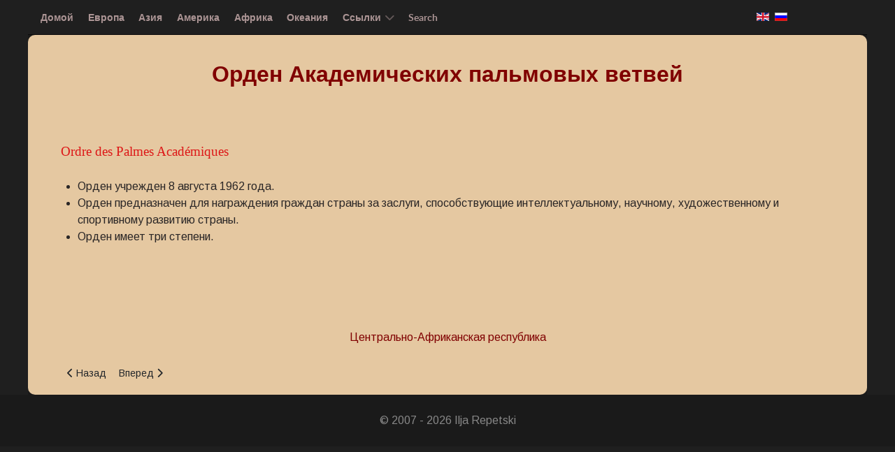

--- FILE ---
content_type: text/html; charset=utf-8
request_url: http://wawards.org/ru/central-african-republic/order-of-academic-palms.html
body_size: 5043
content:
<!DOCTYPE html>
<html lang="ru-RU" dir="ltr">
        
<head>
    
            <meta name="viewport" content="width=device-width, initial-scale=1.0">
        <meta http-equiv="X-UA-Compatible" content="IE=edge" />
        

        
            
         <meta charset="utf-8">
	<meta name="rights" content="Repetski Ilja">
	<meta name="author" content="Super User">
	<meta name="description" content="Центрально-Африканская республика. Орден Академических пальмовых ветвей.">
	<meta name="generator" content="Joomla! - Open Source Content Management">
	<title>Орден Академических пальмовых ветвей</title>
	<link href="http://wawards.org/en/central-african-republic/order-of-academic-palms.html" rel="alternate" hreflang="en">
	<link href="http://wawards.org/ru/central-african-republic/order-of-academic-palms.html" rel="alternate" hreflang="ru">

    <link href="/media/mod_falang/css/template.css?f3d9f1" rel="stylesheet">
	<link href="/media/gantry5/assets/css/lightcase.css" rel="stylesheet">
	<link href="/media/gantry5/engines/nucleus/css-compiled/nucleus.css" rel="stylesheet">
	<link href="/templates/rt_callisto/custom/css-compiled/callisto_9.css" rel="stylesheet">
	<link href="/media/gantry5/engines/nucleus/css-compiled/bootstrap5.css" rel="stylesheet">
	<link href="/media/system/css/joomla-fontawesome.min.css" rel="stylesheet">
	<link href="/media/plg_system_debug/css/debug.css" rel="stylesheet">
	<link href="/media/gantry5/assets/css/font-awesome.min.css" rel="stylesheet">
	<link href="/templates/rt_callisto/custom/css-compiled/callisto-joomla_9.css" rel="stylesheet">
	<link href="/templates/rt_callisto/custom/css-compiled/custom_9.css" rel="stylesheet">

    <script type="application/json" class="joomla-script-options new">{"system.paths":{"root":"","rootFull":"http:\/\/wawards.org\/","base":"","baseFull":"http:\/\/wawards.org\/"},"csrf.token":"1913e90e7a7c2a15013b863dc142d22c"}</script>
	<script src="/media/system/js/core.min.js?a3d8f8"></script>
	<script src="/media/vendor/jquery/js/jquery.min.js?3.7.1"></script>
	<script src="/media/legacy/js/jquery-noconflict.min.js?504da4"></script>
	<script src="https://www.googletagmanager.com/gtag/js?id=UA-58655620-1" async></script>
	<script src="/templates/rt_callisto/js/jquery.singlePageNav.min.js"></script>
	<script type="application/ld+json">{"@context":"https://schema.org","@graph":[{"@type":"Organization","@id":"http://wawards.org/#/schema/Organization/base","name":"wawards","url":"http://wawards.org/"},{"@type":"WebSite","@id":"http://wawards.org/#/schema/WebSite/base","url":"http://wawards.org/","name":"wawards","publisher":{"@id":"http://wawards.org/#/schema/Organization/base"}},{"@type":"WebPage","@id":"http://wawards.org/#/schema/WebPage/base","url":"http://wawards.org/ru/central-african-republic/order-of-academic-palms.html","name":"Орден Академических пальмовых ветвей","description":"Центрально-Африканская республика. Орден Академических пальмовых ветвей.","isPartOf":{"@id":"http://wawards.org/#/schema/WebSite/base"},"about":{"@id":"http://wawards.org/#/schema/Organization/base"},"inLanguage":"ru-RU"},{"@type":"Article","@id":"http://wawards.org/#/schema/com_content/article/245","name":"Орден Академических пальмовых ветвей","headline":"Орден Академических пальмовых ветвей","inLanguage":"ru-RU","isPartOf":{"@id":"http://wawards.org/#/schema/WebPage/base"}}]}</script>
	<script>      window.dataLayer = window.dataLayer || [];
      function gtag(){dataLayer.push(arguments);}
      gtag('js', new Date());

      gtag('config', 'UA-58655620-1');

          </script>
	<script>
jQuery(document).ready(function() {
	jQuery('#g-navigation').singlePageNav({
				offset: jQuery('#g-navigation').outerHeight(),
				filter: ':not(.g-social a)',
				speed: 400,
		currentClass: 'current'
	});
});
</script>

    
                
</head>

    <body class="gantry site com_content view-article no-layout no-task dir-ltr itemid-383 outline-9 g-offcanvas-left g-default g-style-preset1">
         
                    

        <div id="g-offcanvas"  data-g-offcanvas-swipe="1" data-g-offcanvas-css3="1">
                        <div class="g-grid">                        

        <div class="g-block size-100">
             <div id="mobile-menu-5533-particle" class="g-content g-particle">            <div id="g-mobilemenu-container" data-g-menu-breakpoint="48rem"></div>
            </div>
        </div>
            </div>
    </div>
        <div id="g-page-surround">
            <div class="g-offcanvas-hide g-offcanvas-toggle" role="navigation" data-offcanvas-toggle aria-controls="g-offcanvas" aria-expanded="false"><i class="fa fa-fw fa-bars"></i></div>                        

                                
                <header id="g-header">
                <div class="g-container">                                <div class="g-grid">                        

        <div class="g-block size-100">
             <div class="g-system-messages">
                                            <div id="system-message-container">
    </div>

            
    </div>
        </div>
            </div>
            </div>
        
    </header>
        
        <div class="g-container">        <section id="g-navigation" style="height&#x3A;&#x20;50px&#x3B;">
                                        <div class="g-grid">                        

        <div class="g-block size-73">
             <div id="menu-4821-particle" class="g-content g-particle">            <nav class="g-main-nav" data-g-hover-expand="true">
        <ul class="g-toplevel">
                                                                                                                
        
                
        
                
        
        <li class="g-menu-item g-menu-item-type-component g-menu-item-105 g-standard  ">
                            <a class="g-menu-item-container" href="/ru/">
                                                                <span class="g-menu-item-content">
                                    <span class="g-menu-item-title">Домой</span>
            
                    </span>
                                                </a>
                                </li>
    
                                                                                                
        
                
        
                
        
        <li class="g-menu-item g-menu-item-type-component g-menu-item-107 g-standard  ">
                            <a class="g-menu-item-container" href="/ru/europe.html">
                                                                <span class="g-menu-item-content">
                                    <span class="g-menu-item-title">Европа</span>
            
                    </span>
                                                </a>
                                </li>
    
                                                                                                
        
                
        
                
        
        <li class="g-menu-item g-menu-item-type-component g-menu-item-132 g-standard  ">
                            <a class="g-menu-item-container" href="/ru/asia.html">
                                                                <span class="g-menu-item-content">
                                    <span class="g-menu-item-title">Азия</span>
            
                    </span>
                                                </a>
                                </li>
    
                                                                                                
        
                
        
                
        
        <li class="g-menu-item g-menu-item-type-component g-menu-item-133 g-standard  ">
                            <a class="g-menu-item-container" href="/ru/america.html">
                                                                <span class="g-menu-item-content">
                                    <span class="g-menu-item-title">Америка</span>
            
                    </span>
                                                </a>
                                </li>
    
                                                                                                
        
                
        
                
        
        <li class="g-menu-item g-menu-item-type-component g-menu-item-134 g-standard  ">
                            <a class="g-menu-item-container" href="/ru/africa.html">
                                                                <span class="g-menu-item-content">
                                    <span class="g-menu-item-title">Африка</span>
            
                    </span>
                                                </a>
                                </li>
    
                                                                                                
        
                
        
                
        
        <li class="g-menu-item g-menu-item-type-component g-menu-item-135 g-standard  ">
                            <a class="g-menu-item-container" href="/ru/oceania.html">
                                                                <span class="g-menu-item-content">
                                    <span class="g-menu-item-title">Океания</span>
            
                    </span>
                                                </a>
                                </li>
    
                                                                                                
        
                
        
                
        
        <li class="g-menu-item g-menu-item-type-heading g-menu-item-128 g-parent g-fullwidth  ">
                            <div class="g-menu-item-container" data-g-menuparent="">                                                                            <span class="g-nav-header g-menu-item-content">            <span class="g-menu-item-title">Ссылки</span>
            </span>
                                        <span class="g-menu-parent-indicator"></span>                            </div>                                            <ul class="g-dropdown g-inactive g-fade ">
            <li class="g-dropdown-column">
                        <div class="g-grid">
                        <div class="g-block  size-33-3">
            <ul class="g-sublevel">
                <li class="g-level-1 g-go-back">
                    <a class="g-menu-item-container" href="#" data-g-menuparent=""><span>Back</span></a>
                </li>
                                                                                                                    
        
                
        
                
        
        <li class="g-menu-item g-menu-item-type-component g-menu-item-146  ">
                            <a class="g-menu-item-container" href="/ru/links/tags-list.html">
                                                                <span class="g-menu-item-content">
                                    <span class="g-menu-item-title">Список меток</span>
            
                    </span>
                                                </a>
                                </li>
    
                                                                                                
        
                
        
                
        
        <li class="g-menu-item g-menu-item-type-component g-menu-item-127  ">
                            <a class="g-menu-item-container" href="/ru/links/allies2.html">
                                                                <span class="g-menu-item-content">
                                    <span class="g-menu-item-title">Союзники</span>
            
                    </span>
                                                </a>
                                </li>
    
                                                                                                
        
                
        
                
        
        <li class="g-menu-item g-menu-item-type-component g-menu-item-538  ">
                            <a class="g-menu-item-container" href="/ru/links/research.html">
                                                                <span class="g-menu-item-content">
                                    <span class="g-menu-item-title">Исследования</span>
            
                    </span>
                                                </a>
                                </li>
    
    
            </ul>
        </div>
                <div class="g-block  size-33-3">
            <ul class="g-sublevel">
                <li class="g-level-1 g-go-back">
                    <a class="g-menu-item-container" href="#" data-g-menuparent=""><span>Back</span></a>
                </li>
                                                                                                                    
        
                
        
                
        
        <li class="g-menu-item g-menu-item-type-component g-menu-item-163  ">
                            <a class="g-menu-item-container" href="/ru/links/societies.html">
                                                                <span class="g-menu-item-content">
                                    <span class="g-menu-item-title">Сообщества</span>
            
                    </span>
                                                </a>
                                </li>
    
                                                                                                
        
                
        
                
        
        <li class="g-menu-item g-menu-item-type-component g-menu-item-162  ">
                            <a class="g-menu-item-container" href="/ru/links/forums.html">
                                                                <span class="g-menu-item-content">
                                    <span class="g-menu-item-title">Форумы</span>
            
                    </span>
                                                </a>
                                </li>
    
    
            </ul>
        </div>
                <div class="g-block  size-33-3">
            <ul class="g-sublevel">
                <li class="g-level-1 g-go-back">
                    <a class="g-menu-item-container" href="#" data-g-menuparent=""><span>Back</span></a>
                </li>
                                                                                                                    
        
                
        
                
        
        <li class="g-menu-item g-menu-item-type-component g-menu-item-149  ">
                            <a class="g-menu-item-container" href="/ru/links/all-updates.html">
                                                                <span class="g-menu-item-content">
                                    <span class="g-menu-item-title">Все обновления</span>
            
                    </span>
                                                </a>
                                </li>
    
                                                                                                
        
                
        
                
        
        <li class="g-menu-item g-menu-item-type-component g-menu-item-4101  ">
                            <a class="g-menu-item-container" href="/ru/links/album-sheets.html">
                                                                <span class="g-menu-item-content">
                                    <span class="g-menu-item-title">Album sheets</span>
            
                    </span>
                                                </a>
                                </li>
    
                                                                                                
        
                
        
                
        
        <li class="g-menu-item g-menu-item-type-component g-menu-item-4727  ">
                            <a class="g-menu-item-container" href="/ru/links/reference-catalogue.html">
                                                                <span class="g-menu-item-content">
                                    <span class="g-menu-item-title">Reference Catalogue</span>
            
                    </span>
                                                </a>
                                </li>
    
    
            </ul>
        </div>
            </div>

            </li>
        </ul>
            </li>
    
                                                                                                
        
                
        
                
        
        <li class="g-menu-item g-menu-item-type-component g-menu-item-4712 g-standard  ">
                            <a class="g-menu-item-container" href="/ru/poisk.html">
                                                                <span class="g-menu-item-content">
                                    <span class="g-menu-item-title">Search</span>
            
                    </span>
                                                </a>
                                </li>
    
    
        </ul>
    </nav>
            </div>
        </div>
                    

        <div class="g-block size-13">
             <div class="spacer"></div>
        </div>
                    

        <div class="g-block size-14">
             <div class="g-content">
                                    <div class="platform-content"><div class=" moduletable ">
        


<div class="mod-languages ">

    


<ul class="lang-inline">
    
        
        <!-- >>> [FREE] >>> -->
                    <li class="" dir="ltr">
                                    <a href="/en/central-african-republic/order-of-academic-palms.html">
                                                    <img title="English (United Kingdom)" src="/media/mod_falang/images/en_gb.gif" alt="English (United Kingdom)">                                                                    </a>
                            </li>
                <!-- <<< [FREE] <<< -->
    
        
        <!-- >>> [FREE] >>> -->
                    <li class="lang-active" dir="ltr">
                                    <a href="/ru/central-african-republic/order-of-academic-palms.html">
                                                    <img title="Russian (Russia)" src="/media/mod_falang/images/ru_ru.gif" alt="Russian (Russia)">                                                                    </a>
                            </li>
                <!-- <<< [FREE] <<< -->
    </ul>

</div>
</div></div>
            
        </div>
        </div>
            </div>
            
    </section></div>
    
                                
                
    
                <section id="g-container-9505" class="g-wrapper">
                <div class="g-container">                    <div class="g-grid">                        

        <div class="g-block size-100 trans">
             <section id="g-mainbar" style="background-color&#x3A;&#x20;&#x23;e5c8a1&#x3B;&#x20;padding-right&#x3A;20px&#x3B;&#x20;padding-left&#x3A;20px&#x3B;&#x20;border-radius&#x3A;&#x20;10px&#x3B;">
                                        <div class="g-grid">                        

        <div class="g-block size-100 nomarginall">
             <div class="g-content">
                                                            <div class="platform-content container"><div class="row"><div class="col"><div class="com-content-article item-page">
    <meta itemprop="inLanguage" content="ru-RU">
    
    
        
        
    
    
        
                                                <div class="com-content-article__body">
        <h1 style="text-align: center; color: #4d4e50;"><span style="font-family: 'comic sans ms', sans-serif; color: #800000; font-size: 24pt;">Орден Академических пальмовых ветвей</span></h1><br />
<p style="text-align: left;"><span style="color: #dd1717; font-family: 'trebuchet ms', geneva; font-size: 14pt; text-align: center;">Ordre des Palmes Académiques</span></p>
<ul>


<li><span style="color: #2a2626;">Орден учрежден 8 августа 1962 года.</span></li>
<li><span style="color: #2a2626;">Орден предназначен для награждения граждан страны за заслуги, способствующие интеллектуальному, научному, художественному и спортивному развитию страны.</span></li>
<li><span style="color: #2a2626;">Орден имеет три степени.</span></li>

</ul>
<p>&nbsp;</p>
<p align="center">
<a href="/images/centrafricanrep/5/1.jpg" data-rokbox="" data-rokbox-album="RokBox2 Album" data-rokbox-caption="" data-rokbox-generate-thumbnail=""></a> 
<a href="/images/centrafricanrep/5/2.jpg" data-rokbox="" data-rokbox-album="RokBox2 Album" data-rokbox-caption="" data-rokbox-generate-thumbnail=""></a> 
<a href="/images/centrafricanrep/5/3.jpg" data-rokbox="" data-rokbox-album="RokBox2 Album" data-rokbox-caption="" data-rokbox-generate-thumbnail=""></a> 
<a href="/images/centrafricanrep/5/4.jpg" data-rokbox="" data-rokbox-album="RokBox2 Album" data-rokbox-caption="" data-rokbox-generate-thumbnail=""></a>

</p>
<p>&nbsp;</p>
<p style="text-align: center;"><a href="/central-african-republic.html">Центрально-Африканская республика</a></p>    </div>

        
        
<nav class="pagenavigation" aria-label="Навигация по страницам">
    <span class="pagination ms-0">
                <a class="btn btn-sm btn-secondary previous" href="/ru/central-african-republic/order-of-agricultural-merit.html" rel="prev">
            <span class="visually-hidden">
                Предыдущий: Орден За заслуги в области сельского хозяйства            </span>
            <span class="icon-chevron-left" aria-hidden="true"></span> <span aria-hidden="true">Назад</span>            </a>
                    <a class="btn btn-sm btn-secondary next" href="/ru/central-african-republic/medal-of-sports-merit.html" rel="next">
            <span class="visually-hidden">
                Следующий: Медаль За спортивные заслуги            </span>
            <span aria-hidden="true">Вперед</span> <span class="icon-chevron-right" aria-hidden="true"></span>            </a>
        </span>
</nav>
                                        </div>
<div><a title="Faboba : Cr&eacute;ation de composantJoomla" style="font-size: 8px;; visibility: visible;display:inline;" href="/" target="_blank"></a></div></div></div></div>
    
            
    </div>
        </div>
            </div>
            
    </section>
        </div>
            </div>
    </div>
        
    </section>
    
                    
                <section id="g-copyright">
                <div class="g-container">                                <div class="g-grid">                        

        <div class="g-block size-100 center">
             <div id="copyright-4509-particle" class="g-content g-particle">            &copy;
    2007 -     2026
    Ilja Repetski
            </div>
        </div>
            </div>
            </div>
        
    </section>
    
                        

        </div>
                    

                        <script type="text/javascript" src="/media/gantry5/assets/js/main.js"></script>
    <script type="text/javascript" src="/media/gantry5/assets/js/lightcase.js"></script>
    <script type="text/javascript">jQuery(document).ready(function($) { jQuery('[data-rel^=lightcase]').lightcase({maxWidth: '100%', maxHeight: '100%', video: {width: '1280', height: '720'}}); });</script>
    

    

        
    </body>
</html>


--- FILE ---
content_type: text/css
request_url: http://wawards.org/templates/rt_callisto/custom/css-compiled/custom_9.css
body_size: 1142
content:
/* GANTRY5 DEVELOPMENT MODE ENABLED.
 *
 * WARNING: This file is automatically generated by Gantry5. Any modifications to this file will be lost!
 *
 * For more information on modifying CSS, please read:
 *
 * http://docs.gantry.org/gantry5/configure/styles
 * http://docs.gantry.org/gantry5/tutorials/adding-a-custom-style-sheet
 */

@charset "UTF-8";
.body {
  background: #e5c8a1;
}
.push {
  background: #e5c8a1;
  list-style: none;
  font-family: "Lucida Sans";
}
.push li {
  position: relative;
  padding: 20px 0 20px 40px;
  color: #D29D25;
  font-variant: small-caps;
  font-weight: bold;
  cursor: pointer;
}
.push li:before {
  position: absolute;
  width: 7px;
  height: 7px;
  border-radius: 50%;
  background: #4F5151;
  content: "";
  left: 0;
  transition: 0.3s ease-in-out;
  top: 27px;
}
.push li:after {
  position: absolute;
  border-left: 1px dotted #4F5151;
  width: 1px;
  bottom: -12px;
  content: "";
  left: 3px;
  top: 48px;
}
.push li:hover:before {
  box-shadow: 0 0 0 10px rgba(0, 0, 0, 0.2);
}
.push li:last-child:after {
  content: none;
}
.entry-content {
  color: #786d6d;
}
#titlebar {
  /* рамка для заголовка */
  position: relative;
  z-index: 90;
  margin-bottom: 32px;
}
#titlebar .container {
  position: relative;
  padding: 10px;
  background: #f0f0f0;
}
.title-area {
  padding: 10px;
  border: 2px solid;
}
.archive-title {
  font-size: 50px;
  margin-bottom: 0;
  text-align: center;
  line-height: 1.2;
}
.page-subtitle {
  display: block;
  margin: 10px auto 0;
  font-size: 1.3em;
  font-weight: 400;
  position: relative;
  padding-top: 10px;
  text-align: center;
}
hr {
  height: 4px;
  /* Толщина линии */
}
/* Модуль последних новостей */
.moduletable h3 {
  margin: 15px 0 0;
  font-size: 18px;
  background-color: #f0f0f0;
  padding: 8px 12px;
}
.latest-news .article-title {
  overflow: auto;
  padding: 15px 0;
  border-bottom: 1px solid #b8b7b7;
}
.latest-news .article-title:hover {
  background-color: #b8b7b7;
}
.latest-news .article-title:hover > a {
  color: #F0F0F0;
}
.latest-news :last-child {
  border-bottom: none !important;
}
.latest-news img {
  float: left;
  width: 95px;
  margin-right: 4px;
}
.latest-news a {
  color: #000;
}
.latest-news a:hover {
  color: #000;
  text-decoration: none;
}
.linkscolor {
  color: #e5c8a1;
}
.wp-caption.aligncenter {
  margin: 0 auto 28px;
  text-align: center;
}
/*# sourceMappingURL=custom_9.css.map */